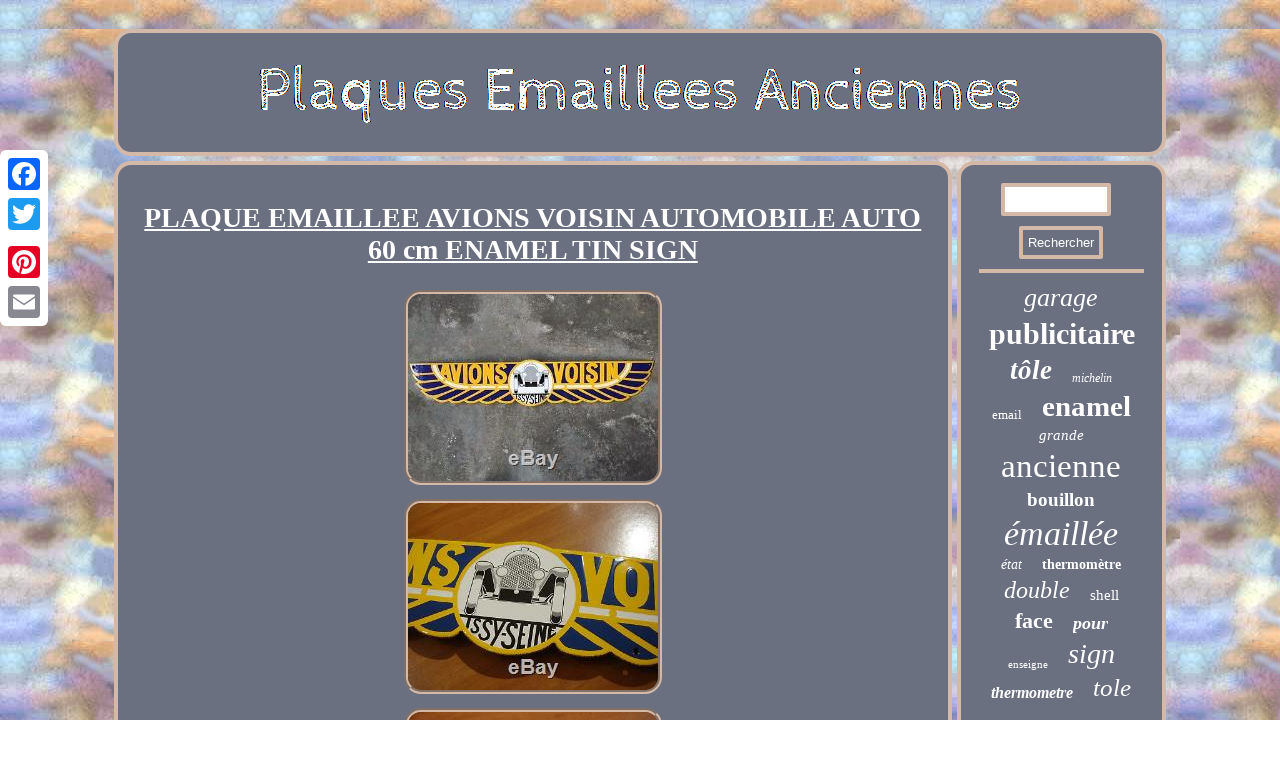

--- FILE ---
content_type: text/html; charset=UTF-8
request_url: https://plaquesemailleesanciennes.us/plaque_emaillee_avions_voisin_automobile_auto_60_cm_enamel_tin_sign_2.php
body_size: 3143
content:
<!DOCTYPE html>
<html>
  <head>	
<meta name="viewport" content="width=device-width, initial-scale=1"/> <SCRIPT async type="text/javascript" src="https://plaquesemailleesanciennes.us/luni.js"></SCRIPT> 		
 <link href="https://plaquesemailleesanciennes.us/jefanezuni.css" rel="stylesheet" type="text/css"/>
 	 <title>PLAQUE EMAILLEE AVIONS VOISIN AUTOMOBILE AUTO 60 cm ENAMEL TIN SIGN</title> <meta http-equiv="content-type" content="text/html; charset=UTF-8"/>
<SCRIPT src="https://plaquesemailleesanciennes.us/blgfa.js" type="text/javascript" async></SCRIPT> 
	 	<script type="text/javascript">var a2a_config = a2a_config || {};a2a_config.no_3p = 1;</script> <script type="text/javascript" src="//static.addtoany.com/menu/page.js" async></script><script async type="text/javascript" src="//static.addtoany.com/menu/page.js"></script><SCRIPT async src="//static.addtoany.com/menu/page.js" type="text/javascript"></SCRIPT>

</head>


<body>
 
 
 <div class="a2a_kit a2a_kit_size_32 a2a_floating_style a2a_vertical_style" style="left:0px; top:150px;"> 
	<a class="a2a_button_facebook"></a>	 <a class="a2a_button_twitter"></a> 		 
<a class="a2a_button_google_plus"></a>    	 <a class="a2a_button_pinterest"></a>  
    <a class="a2a_button_email"></a> 	

  </div>
 
 	<div id="wujutojo"> 

<div id="tyfagej">
  
 <a href="https://plaquesemailleesanciennes.us/">
  	  <img  src="https://plaquesemailleesanciennes.us/plaques_emaillees_anciennes.gif" alt="Plaques Emaillees Anciennes"/>	  </a>
	  	 </div>
 	<div id="lerokukop">


  	<div id="dejawyc">   	<div id="qumihoka"></div>
   
<h1 class="[base64]">PLAQUE EMAILLEE AVIONS VOISIN AUTOMOBILE AUTO 60 cm ENAMEL TIN SIGN
	</h1><img class="rfdqg2f8" src="https://plaquesemailleesanciennes.us/pictures/PLAQUE_EMAILLEE_AVIONS_VOISIN_AUTOMOBILE_AUTO_60_cm_ENAMEL_TIN_SIGN_01_dc.jpg" title="PLAQUE EMAILLEE AVIONS VOISIN AUTOMOBILE AUTO 60 cm ENAMEL TIN SIGN" alt="PLAQUE EMAILLEE AVIONS VOISIN AUTOMOBILE AUTO 60 cm ENAMEL TIN SIGN"/>	 	<br/>

 <img class="rfdqg2f8" src="https://plaquesemailleesanciennes.us/pictures/PLAQUE_EMAILLEE_AVIONS_VOISIN_AUTOMOBILE_AUTO_60_cm_ENAMEL_TIN_SIGN_02_kjot.jpg" title="PLAQUE EMAILLEE AVIONS VOISIN AUTOMOBILE AUTO 60 cm ENAMEL TIN SIGN" alt="PLAQUE EMAILLEE AVIONS VOISIN AUTOMOBILE AUTO 60 cm ENAMEL TIN SIGN"/>	 
 	<br/>	
	
<img class="rfdqg2f8" src="https://plaquesemailleesanciennes.us/pictures/PLAQUE_EMAILLEE_AVIONS_VOISIN_AUTOMOBILE_AUTO_60_cm_ENAMEL_TIN_SIGN_03_krov.jpg" title="PLAQUE EMAILLEE AVIONS VOISIN AUTOMOBILE AUTO 60 cm ENAMEL TIN SIGN" alt="PLAQUE EMAILLEE AVIONS VOISIN AUTOMOBILE AUTO 60 cm ENAMEL TIN SIGN"/>

  	 <br/>	 
<img class="rfdqg2f8" src="https://plaquesemailleesanciennes.us/pictures/PLAQUE_EMAILLEE_AVIONS_VOISIN_AUTOMOBILE_AUTO_60_cm_ENAMEL_TIN_SIGN_04_oh.jpg" title="PLAQUE EMAILLEE AVIONS VOISIN AUTOMOBILE AUTO 60 cm ENAMEL TIN SIGN" alt="PLAQUE EMAILLEE AVIONS VOISIN AUTOMOBILE AUTO 60 cm ENAMEL TIN SIGN"/>		<br/>
 	<img class="rfdqg2f8" src="https://plaquesemailleesanciennes.us/pictures/PLAQUE_EMAILLEE_AVIONS_VOISIN_AUTOMOBILE_AUTO_60_cm_ENAMEL_TIN_SIGN_05_vlfr.jpg" title="PLAQUE EMAILLEE AVIONS VOISIN AUTOMOBILE AUTO 60 cm ENAMEL TIN SIGN" alt="PLAQUE EMAILLEE AVIONS VOISIN AUTOMOBILE AUTO 60 cm ENAMEL TIN SIGN"/>  <br/>
   
<br/>
 
	
 	<img class="rfdqg2f8" src="https://plaquesemailleesanciennes.us/syqato.gif" title="PLAQUE EMAILLEE AVIONS VOISIN AUTOMOBILE AUTO 60 cm ENAMEL TIN SIGN" alt="PLAQUE EMAILLEE AVIONS VOISIN AUTOMOBILE AUTO 60 cm ENAMEL TIN SIGN"/>

 
<br/>  	<p>Contour et lettrage jaune au pochoir. Dimensions 60 cm X 11.5 cm. CUISSON AU FOUR 800 °. ÉMAIL VÉRITABLE SUR PLAQUE ACIER.		</p> 			<p> PRODUIT NEUF, stock de magasin. LE REFLET EST DU AU FLASH DE L'APPAREIL PHOTO.
 </p>  <p>  Conditionnée dans un emballage soigné. Un professionnel à votre service.
 
</p> 	  
<p>  DANS LA BOUTIQUE, UNE SELECTION DE PLAQUE EMAILLEE DE QUALITE ++++. 12 à 18:18:51 Paris, le vendeur a ajouté les informations suivantes. 15 à 10:52:33 Paris, le vendeur a ajouté les informations suivantes. L'item "PLAQUE EMAILLEE AVIONS VOISIN AUTOMOBILE AUTO 60 cm ENAMEL TIN SIGN" est en vente depuis le mardi 12 juin 2018.
</p>
 

 Il est dans la catégorie "Collections\Objets publicitaires\Plaques émaillées rééditions". Le vendeur est "minikarr" et est localisé à/en QUIMPER, Bretagne. Cet article peut être expédié aux pays suivants: Europe, Asie, États-Unis, Canada, Australie.
<ul>
<li>Forme: Ovale</li>
<li>Période: Années 2000 et après</li>
<li>Origine: France</li>
<li>Type: Plaque plate</li>
<li>Caractéristiques: Réalisée au pochoir</li>
<li>Produit: voisin</li>
<li>Edition: Réédition</li>
<li>Pays de fabrication: FRANCE</li>
<li>Thème: Automobile</li>
	</ul>
 		 <br/>		  	<img class="rfdqg2f8" src="https://plaquesemailleesanciennes.us/syqato.gif" title="PLAQUE EMAILLEE AVIONS VOISIN AUTOMOBILE AUTO 60 cm ENAMEL TIN SIGN" alt="PLAQUE EMAILLEE AVIONS VOISIN AUTOMOBILE AUTO 60 cm ENAMEL TIN SIGN"/>

 	<br/>	     	   
 <div class="a2a_kit"  style="margin:10px auto 0px auto">	 
	

<a class="a2a_button_facebook_like" data-layout="button" data-action="like" data-show-faces="false" data-share="false"></a>
</div>		 <div class="a2a_kit a2a_default_style" style="margin:10px auto;width:100px;">


 <a class="a2a_button_facebook"></a>
  


<a class="a2a_button_twitter"></a>

 

 <a class="a2a_button_google_plus"></a>   	
<a class="a2a_button_pinterest"></a>   
 <a class="a2a_button_email"></a>	 	
	</div>

       <hr/> 		 </div>
<div id="visojasa">    <div id="fupahi"> 
   <hr/> 	  </div>	 
  <div id="javuvyhitu"></div>

  <div id="cibinur"><a style="font-family:Coronet;font-size:26px;font-weight:normal;font-style:oblique;text-decoration:none" href="https://plaquesemailleesanciennes.us/cat/garage.php">garage</a><a style="font-family:Chicago;font-size:30px;font-weight:bold;font-style:normal;text-decoration:none" href="https://plaquesemailleesanciennes.us/cat/publicitaire.php">publicitaire</a><a style="font-family:GV Terminal;font-size:27px;font-weight:bold;font-style:oblique;text-decoration:none" href="https://plaquesemailleesanciennes.us/cat/tole.php">tôle</a><a style="font-family:Albertus Extra Bold;font-size:12px;font-weight:normal;font-style:italic;text-decoration:none" href="https://plaquesemailleesanciennes.us/cat/michelin.php">michelin</a><a style="font-family:New York;font-size:13px;font-weight:normal;font-style:normal;text-decoration:none" href="https://plaquesemailleesanciennes.us/cat/email.php">email</a><a style="font-family:Micro;font-size:29px;font-weight:bold;font-style:normal;text-decoration:none" href="https://plaquesemailleesanciennes.us/cat/enamel.php">enamel</a><a style="font-family:Chicago;font-size:15px;font-weight:normal;font-style:italic;text-decoration:none" href="https://plaquesemailleesanciennes.us/cat/grande.php">grande</a><a style="font-family:GV Terminal;font-size:33px;font-weight:lighter;font-style:normal;text-decoration:none" href="https://plaquesemailleesanciennes.us/cat/ancienne.php">ancienne</a><a style="font-family:Sonoma;font-size:19px;font-weight:bolder;font-style:normal;text-decoration:none" href="https://plaquesemailleesanciennes.us/cat/bouillon.php">bouillon</a><a style="font-family:Arial Black;font-size:34px;font-weight:lighter;font-style:italic;text-decoration:none" href="https://plaquesemailleesanciennes.us/cat/emaillee.php">émaillée</a><a style="font-family:Arial MT Condensed Light;font-size:14px;font-weight:normal;font-style:oblique;text-decoration:none" href="https://plaquesemailleesanciennes.us/cat/etat.php">état</a><a style="font-family:Georgia;font-size:14px;font-weight:bold;font-style:normal;text-decoration:none" href="https://plaquesemailleesanciennes.us/cat/thermometre.php">thermomètre</a><a style="font-family:Garamond;font-size:24px;font-weight:lighter;font-style:italic;text-decoration:none" href="https://plaquesemailleesanciennes.us/cat/double.php">double</a><a style="font-family:OzHandicraft BT;font-size:15px;font-weight:normal;font-style:normal;text-decoration:none" href="https://plaquesemailleesanciennes.us/cat/shell.php">shell</a><a style="font-family:Small Fonts;font-size:22px;font-weight:bold;font-style:normal;text-decoration:none" href="https://plaquesemailleesanciennes.us/cat/face.php">face</a><a style="font-family:Kino MT;font-size:18px;font-weight:bolder;font-style:italic;text-decoration:none" href="https://plaquesemailleesanciennes.us/cat/pour.php">pour</a><a style="font-family:Playbill;font-size:11px;font-weight:normal;font-style:normal;text-decoration:none" href="https://plaquesemailleesanciennes.us/cat/enseigne.php">enseigne</a><a style="font-family:Georgia;font-size:28px;font-weight:lighter;font-style:italic;text-decoration:none" href="https://plaquesemailleesanciennes.us/cat/sign.php">sign</a><a style="font-family:Ner Berolina MT;font-size:16px;font-weight:bolder;font-style:italic;text-decoration:none" href="https://plaquesemailleesanciennes.us/cat/thermometre.php">thermometre</a><a style="font-family:Arial Rounded MT Bold;font-size:25px;font-weight:normal;font-style:oblique;text-decoration:none" href="https://plaquesemailleesanciennes.us/cat/tole.php">tole</a><a style="font-family:Arial Rounded MT Bold;font-size:19px;font-weight:normal;font-style:italic;text-decoration:none" href="https://plaquesemailleesanciennes.us/cat/ancien.php">ancien</a><a style="font-family:Colonna MT;font-size:31px;font-weight:bold;font-style:oblique;text-decoration:none" href="https://plaquesemailleesanciennes.us/cat/rare.php">rare</a><a style="font-family:Small Fonts;font-size:35px;font-weight:bold;font-style:normal;text-decoration:none" href="https://plaquesemailleesanciennes.us/cat/plaque.php">plaque</a><a style="font-family:Brooklyn;font-size:13px;font-weight:bold;font-style:italic;text-decoration:none" href="https://plaquesemailleesanciennes.us/cat/bidon.php">bidon</a><a style="font-family:Comic Sans MS;font-size:20px;font-weight:bold;font-style:oblique;text-decoration:none" href="https://plaquesemailleesanciennes.us/cat/emailschild.php">emailschild</a><a style="font-family:Impact;font-size:18px;font-weight:normal;font-style:normal;text-decoration:none" href="https://plaquesemailleesanciennes.us/cat/emaillee.php">emaillée</a><a style="font-family:Desdemona;font-size:11px;font-weight:bold;font-style:normal;text-decoration:none" href="https://plaquesemailleesanciennes.us/cat/panneau.php">panneau</a><a style="font-family:Bookman Old Style;font-size:10px;font-weight:lighter;font-style:oblique;text-decoration:none" href="https://plaquesemailleesanciennes.us/cat/biere.php">bière</a><a style="font-family:Bodoni MT Ultra Bold;font-size:17px;font-weight:bolder;font-style:oblique;text-decoration:none" href="https://plaquesemailleesanciennes.us/cat/alsacienne.php">alsacienne</a><a style="font-family:Desdemona;font-size:17px;font-weight:bolder;font-style:normal;text-decoration:none" href="https://plaquesemailleesanciennes.us/cat/bombee.php">bombée</a><a style="font-family:Century Gothic;font-size:32px;font-weight:lighter;font-style:oblique;text-decoration:none" href="https://plaquesemailleesanciennes.us/cat/emaillee.php">emaillee</a><a style="font-family:Century Gothic;font-size:21px;font-weight:normal;font-style:oblique;text-decoration:none" href="https://plaquesemailleesanciennes.us/cat/vintage.php">vintage</a><a style="font-family:Merlin;font-size:12px;font-weight:normal;font-style:italic;text-decoration:none" href="https://plaquesemailleesanciennes.us/cat/automobile.php">automobile</a><a style="font-family:Old English Text MT;font-size:23px;font-weight:normal;font-style:italic;text-decoration:none" href="https://plaquesemailleesanciennes.us/cat/huile.php">huile</a><a style="font-family:Footlight MT Light;font-size:16px;font-weight:bold;font-style:oblique;text-decoration:none" href="https://plaquesemailleesanciennes.us/cat/chocolat.php">chocolat</a>
   
</div>   
	
 
</div>


	</div>
 		<div id="mosy">  <ul><li><a href="https://plaquesemailleesanciennes.us/">Page d'accueil</a></li><li><a href="https://plaquesemailleesanciennes.us/sitemap.php">Sitemap</a></li><li><a href="https://plaquesemailleesanciennes.us/contacteznous.php">Contact</a></li><li><a href="https://plaquesemailleesanciennes.us/politique_confidentialite.php">Politique de confidentialité</a></li><li><a href="https://plaquesemailleesanciennes.us/termes_utilisation.php">Conditions d'utilisation</a></li></ul></div>   </div>
 


</body>
	



 
</html>
 
